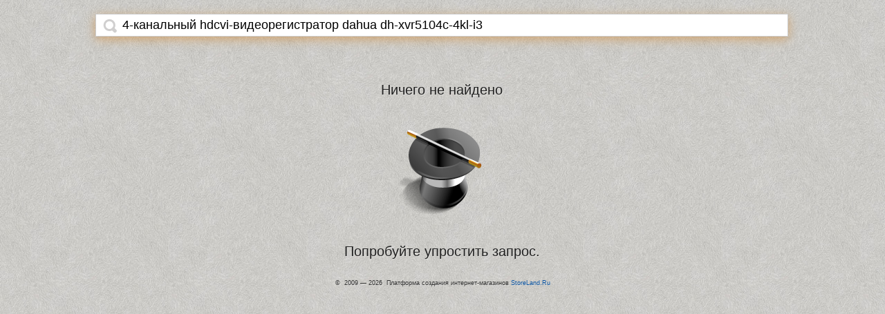

--- FILE ---
content_type: text/css
request_url: https://storeum.com/web/static/css/main_m.css?2026012015
body_size: 3296
content:
*{margin:0;padding:0}ul{padding-left:1.33em;margin-left:1.33em;margin-top:1em}h1,h2,h3,h4,h5,h6,p,blockquote,label,ul,ol,dl,fieldset,address{margin-bottom:1em}body{PADDING-BOTTOM:30px;LINE-HEIGHT:1.4em;MARGIN:0;FONT-FAMILY:Verdana,Arial,Helvetica,sans-serif;COLOR:#333;FONT-SIZE:11px}a{cursor:pointer;color:#0c55a2;text-decoration:none}a:hover{color:#000;text-decoration:underline}img{border:0}h1,h2,h3,h4,h5,h6{margin-bottom:.2em;font-weight:lighter;font-family:Helvetica;color:#363636;letter-spacing:0}h1{line-height:26px;font-size:24px}h2{line-height:24px;font-size:22px}h3{line-height:22px;font-size:20px}h4{line-height:18px;font-size:16px}h5{line-height:16px;font-size:14px}h6{line-height:14px;font-size:12px}.valignMiddle{vertical-align:middle !important}.valignTop{vertical-align:top !important}.valignBottom{vertical-align:bottom !important}.alignCenter{text-align:center !important}.alignRight{text-align:right !important}.alignLeft{text-align:left !important}.justify{text-align:justify !important}
input:not([type]),input[type="color"],input[type="email"],input[type="number"],input[type="password"],input[type="tel"],input[type="url"],input[type="text"]{border-bottom-width:1px;border-top-width:1px;border-left-width:1px;border-right-width:1px}textarea{border-color:#BBB;border-top-color:#AAA;border-left-color:#AAA}.centeringimage50,.centeringimage80{background-color:#fff;background-position:center center;background-repeat:no-repeat}.centeringimage50{width:52px;height:52px}.centeringimage80{width:82px;height:82px}.loading{height:30px;width:30px;background:url('/img/working.gif') 50% 50% no-repeat}.loading_border{height:45px;width:45px;-moz-border-radius:8px;-webkit-border-radius:8px;border-radius:8px;border:2px solid #99b0d2;background:#fff}.loading_big{height:45px;width:45px;background:url('/img/working_big.gif') 50% 50% no-repeat}
.animate{-o-transition:all .15s ease-in-out;-webkit-transition:all .15s ease-in-out;-moz-transition:all .15s ease-in-out}.loading_main{position:fixed;z-index:99000;top:0;left:0;width:100%;height:100%}.loading_main .m{height:100%;display:table;margin:0 auto}.loading_main .i{vertical-align:middle;display:table-cell}.wbr{display:-moz-inline-box;display:inline-block}* html html{overflow-x:auto;overflow-y:hidden}* html body{overflow-y:auto;height:100%}* html .loading_main{position:absolute}*:first-child+html .loading_main .m{position:absolute;top:50%;left:50%;height:auto}*:first-child+html .loading_main .i{position:relative;top:-50%;left:-50%}.abs{position:absolute}.rel{position:relative}.debug{text-align:left;color:#000;background-color:#fff;font-size:13px}.hide{display:none}.bold{font-weight:bold}.left{float:left}.right{float:right}.margin1em{margin:1em}.padding1em{padding:1em}.margintop5{margin-top:5px}.margintop10{margin-top:10px}.paddingbot5{padding-bottom:5px}.paddingbot10{padding-bottom:10px}
.nopadding{padding:0 !important}.nomargin{margin:0 !important}.nobr{white-space:nowrap}.center{text-align:center}.clear{line-height:0 !important;display:block;height:0 !important;clear:both;font-size:0 !important}.pointer{cursor:pointer}.num{font-family:helvetica;font-style:italic;font-size:.95em;white-space:nowrap}.text{margin-left:1em;margin-right:2em;margin-bottom:2.5em;text-align:justify}.text p{text-align:justify}.georgia{font-family:georgia}.helvetica{font-family:helvetica}.arial{font-family:arial}.tahoma{font-family:tahoma}.orange{color:#f28a35}.blue{color:#447fb1}.yellow{color:#fad030}.red{color:#ff2c00}.green{color:#188518}.gray{color:#adadad}.med_gray{color:#929292}.dark_gray{color:#555}.big{font-size:15px}.mini{font-size:11px}.px10{font-size:10px}.px11{font-size:11px}.px12{font-size:12px}.px13{font-size:13px}.px14{font-size:14px}.px15{font-size:15px}.smallest{font-size:.8em}.small{font-size:.85em}.medium{font-size:1.0}.large{font-size:1.15em}.largest{font-size:1.3em}.round_table td.rounded.top_right,.round_table td.rounded.top_left,.round_table td.rounded.top_center,.round_table td.rounded.bottom_right,.round_table td.rounded.bottom_left,.round_table td.rounded.bottom_center{background-image:url(/img/rounded_circle_main.png)}
.round_table td.rounded.top_right,.round_table td.rounded.top_left,.round_table td.rounded.top_center,.round_table td.rounded.bottom_right,.round_table td.rounded.bottom_left,.round_table td.rounded.bottom_center,.round_table td.rounded.middle_right,.round_table td.rounded.middle_left{-moz-user-select:none;-webkit-user-select:none;-ms-user-select:none}.round_table .rounded.top_right{width:15px;height:15px;background-position:right top}.round_table .rounded.top_left{width:15px;height:15px;background-position:left top}.round_table .rounded.top_center{width:100%;height:15px;background-position:left -33px;background-repeat:repeat-x}.round_table .rounded.middle_right{width:15px;height:100%;background:url(/img/rounded_circle_borders.png) repeat-y right 0}.round_table .rounded.middle_left{width:15px;height:100%;background:url(/img/rounded_circle_borders.png) repeat-y left 0}.round_table .rounded.middle_center{width:100%;height:100%;background:#fff}.round_table .rounded.bottom_right{width:15px;height:15px;background-position:right -15px}
.round_table .rounded.bottom_left{width:15px;height:15px;background-position:left -15px}.round_table .rounded.bottom_center{width:100%;height:15px;background-position:left -45px;background-repeat:repeat-x}* HTML .round_table td.rounded.top_right{FILTER:progid:DXImageTransform.Microsoft.AlphaImageLoader(src='/img/ie6_rounded_circle_top_right.png',sizingMethod='crop');BACKGROUND:none transparent scroll no-repeat right bottom}* HTML .round_table td.rounded.top_left{FILTER:progid:DXImageTransform.Microsoft.AlphaImageLoader(src='/img/ie6_rounded_circle_top_left.png',sizingMethod='crop');BACKGROUND:none transparent scroll no-repeat right bottom}* HTML .round_table td.rounded.top_center{FILTER:progid:DXImageTransform.Microsoft.AlphaImageLoader(src='/img/ie6_rounded_circle_top_center.png',sizingMethod='scale');BACKGROUND:none transparent scroll repeat-x right bottom}* HTML .round_table td.rounded.bottom_right{FILTER:progid:DXImageTransform.Microsoft.AlphaImageLoader(src='/img/ie6_rounded_circle_bottom_right.png',sizingMethod='crop');BACKGROUND:none transparent scroll no-repeat right bottom}
* HTML .round_table td.rounded.bottom_left{FILTER:progid:DXImageTransform.Microsoft.AlphaImageLoader(src='/img/ie6_rounded_circle_bottom_left.png',sizingMethod='crop');BACKGROUND:none transparent scroll no-repeat right bottom}* HTML .round_table td.rounded.bottom_center{FILTER:progid:DXImageTransform.Microsoft.AlphaImageLoader(src='/img/ie6_rounded_circle_bottom_center.png',sizingMethod='scale');BACKGROUND:none transparent scroll repeat-x right bottom}* HTML .round_table td.rounded.middle_right{FILTER:progid:DXImageTransform.Microsoft.AlphaImageLoader(src='/img/ie6_rounded_circle_middle_right.png',sizingMethod='scale');BACKGROUND:none transparent scroll repeat-y right bottom}* HTML .round_table td.rounded.middle_left{FILTER:progid:DXImageTransform.Microsoft.AlphaImageLoader(src='/img/ie6_rounded_circle_middle_left.png',sizingMethod='scale');BACKGROUND:none transparent scroll repeat-y right bottom}
.tableborders td{padding-left:2px;padding-right:2px}.tableborders .ul{BORDER-LEFT:#c8c8c8 1px solid;BORDER-RIGHT:#c8c8c8 1px solid;BORDER-TOP:#c8c8c8 1px solid;BORDER-BOTTOM:#c8c8c8 1px solid}.tableborders .ur{BORDER-RIGHT:#c8c8c8 1px solid;BORDER-TOP:#c8c8c8 1px solid;BORDER-BOTTOM:#c8c8c8 1px solid}.tableborders .bl{BORDER-LEFT:#c8c8c8 1px solid;BORDER-RIGHT:#c8c8c8 1px solid;BORDER-BOTTOM:#c8c8c8 1px solid}.tableborders .br{BORDER-RIGHT:#c8c8c8 1px solid;BORDER-BOTTOM:#c8c8c8 1px solid}.tableborders .bb{BORDER-BOTTOM:#c8c8c8 1px solid}.tableborders .ub{BORDER-TOP:#c8c8c8 1px solid}.tableborders .rl{BORDER-LEFT:#c8c8c8 1px solid;BORDER-RIGHT:#c8c8c8 1px solid}.tableborders .r{BORDER-RIGHT:#c8c8c8 1px solid}.tableborders .l{BORDER-LEFT:#c8c8c8 1px solid}.tableborders .no_right{BORDER-RIGHT:0}.collapseborder{border-collapse:collapse;border-spacing:0}.collapseborder td{padding:2px 3px 2px 3px;border:1px solid #c8c8c8}.collapseborder td.no_right{BORDER-RIGHT:0}.collapseborder td.no_left{BORDER-LEFT:0}
#help_div{position:absolute;text-align:left;top:10px;left:10px;background-color:#f1f9ff;width:auto;height:auto;border:1px solid #5394c2;padding:5px;z-index:999}#help_close{position:absolute;top:3px;right:5px;text-align:right;COLOR:#555;font-size:11px}.JsAction{border-bottom:1px dashed;text-decoration:none}.JsAction:hover{border-bottom:1px solid;text-decoration:none}.edit_img{width:14px;height:15px;display:block;cursor:pointer;background:url(/img/icon/ico-edit.gif) no-repeat center center}.del_img{width:15px;height:15px;display:block;cursor:pointer;background:url(/img/icon/ico-cancel.gif) no-repeat center center}.cancel_img{width:15px;height:15px;display:block;cursor:pointer;background:url(/img/icon/ico-del.gif) no-repeat center center}.htmlListDataBlock ol{margin:10px 0 10px 2em}.htmlListDataBlock ul{margin:10px 0 10px 2em}.htmlListDataBlock ol li{list-style-type:decimal}.htmlListDataBlock ul li{list-style-type:disc}.btn,a.btn{cursor:pointer;position:relative;display:inline-block;text-decoration:none;text-transform:uppercase;vertical-align:baseline;background-color:#8ec023;border-top:1px solid #72af40;border-right:1px solid #65a32e;border-bottom:1px solid #6b9a20;border-left:1px solid #65a32e;color:white !important;font:400 20px "Open Sans","Lucida Grande","Lucida Sans Unicode",Helvetica,Arial,sans-serif,sans-serif;padding:12px 25px;text-align:center;text-shadow:0 -1px 1px #4e9409;-webkit-background-clip:padding-box;-moz-border-radius:3px 3px 3px 3px;-webkit-border-radius:3px 3px 3px 3px;border-radius:3px 3px 3px 3px;-ms-filter:"progid:DXImageTransform.Microsoft.gradient(startColorstr="#aae251", endColorstr="#6ba80c")";filter:progid:DXImageTransform.Microsoft.gradient(startColorstr="#aae251",endColorstr="#6ba80c");background-image:-o-linear-gradient(#75b600,#9bdc27);background-image:-webkit-gradient(linear,left bottom,left top,color-stop(0,#75b600),color-stop(1,#9bdc27));background-image:-moz-linear-gradient(center bottom,#75b600 0,#9bdc27 100%);background-image:linear-gradient(top,#75b600,#9bdc27);-webkit-box-shadow:0 1px 0 0 #a6e95b inset,0 1px 2px 0 rgba(0,0,0,0.2);-moz-box-shadow:0 1px 0 0 #a6e95b inset,0 1px 2px 0 rgba(0,0,0,0.2);box-shadow:0 1px 0 0 #a6e95b inset,0 1px 2px 0 rgba(0,0,0,0.2);-o-transition:none .3s ease-in-out;-webkit-transition:none .3s ease-in-out;-moz-transition:none .3s ease-in-out}
.btn:hover,a.btn:hover{background:#1f8cf1;background-image:-moz-linear-gradient(top,#186cbb 0,#1f8cf1 100%);background-image:-webkit-linear-gradient(top,#186cbb 0,#1f8cf1 100%);background-image:-o-linear-gradient(top,#186cbb 0,#1f8cf1 100%);-ms-filter:"progid:DXImageTransform.Microsoft.gradient(startColorstr=#186cbb, endColorstr=#1f8cf1)";filter:progid:DXImageTransform.Microsoft.gradient(startColorstr="#186cbb",endColorstr="#1f8cf1");border:1px solid #1560a6;border-top:1px solid #1560a6;border-bottom:1px solid #1560a6;-webkit-box-shadow:0 1px 0 0 #186cbb inset,0 1px 2px 0 rgba(0,0,0,0.2);-moz-box-shadow:0 1px 0 0 #186cbb inset,0 1px 2px 0 rgba(0,0,0,0.2);box-shadow:0 1px 0 0 #186cbb inset,0 1px 2px 0 rgba(0,0,0,0.2);text-shadow:0 -1px 1px 0 #5c3c01;-o-transition:none .3s ease-in-out;-webkit-transition:none .3s ease-in-out;-moz-transition:none .3s ease-in-out;border-image:initial}.btn:disabled,a.btn:disabled,.btn.disabled,a.btn.disabled{border:1px solid #bfbfbf;border-top:1px solid #bfbfbf;border-bottom:1px solid #9f9f9f;color:#989898 !important;text-shadow:0 1px 0 #dadcd8;filter:dropshadow(color=#d8d8d8,offX=0,offY=1);box-shadow:0 1px 0 0 #f2f2f2 inset,0 1px 2px 0 rgba(0,0,0,0.2);background:#e0e2de;background:-moz-linear-gradient(top,#e2e2e2 0,#a8a8a8 100%);background:-webkit-gradient(linear,left top,left bottom,color-stop(0,#e2e2e2),color-stop(100%,#a8a8a8));background:-webkit-linear-gradient(top,#e2e2e2 0,#a8a8a8 100%);background:-o-linear-gradient(top,#e2e2e2 0,#a8a8a8 100%);-ms-filter:"progid:DXImageTransform.Microsoft.gradient(startColorstr=#e2e2e2, endColorstr=#a8a8a8)"}
#btn-big{font-size:20px;padding:15px 25px;margin-left:25px;position:relative}.tooltip-msg,.tooltip-msg-arrow::after{z-index:99000;background:#000;-moz-box-shadow:0 0 10px #000;-webkit-box-shadow:0 0 10px #000;box-shadow:0 0 10px #000;border:1px solid #fff}.tooltip-msg{display:block;line-height:1.8em;font-size:1.4em;text-align:center;position:absolute;z-index:99000;background-color:#000;padding:20px 15px;margin:0 5px 0 0;color:#fff;filter:alpha(opacity=0);-moz-opacity:0;-khtml-opacity:0;opacity:0}.tooltip-msg-visible{filter:alpha(opacity=100);-moz-opacity:1;-khtml-opacity:1;opacity:1;vertical-align:center}.tooltip-msg-visible-light{filter:alpha(opacity=75);-moz-opacity:.75;-khtml-opacity:.75;opacity:.75;vertical-align:center}.tooltip-msg-arrow{overflow:hidden;position:absolute}.tooltip-msg-arrow::after{content:"";position:absolute;width:25px;height:25px;-webkit-transform:rotate(45deg);-moz-transform:rotate(45deg);-ms-transform:rotate(45deg);-o-transform:rotate(45deg)}
.tooltip-msg-arrow-bottom{width:70px;height:16px;left:50%;margin-left:-30px;bottom:-16px}.tooltip-msg-arrow-bottom::after{left:20px;top:-20px}.tooltip-msg-arrow-top{width:70px;height:16px;left:50%;margin-left:-30px;top:-16px}.tooltip-msg-arrow-top::after{left:20px;bottom:-20px}.tooltip-msg-arrow-left{width:16px;height:70px;top:50%;margin-top:-29px;left:-16px}.tooltip-msg-arrow-left::after{top:16px;right:-20px}.tooltip-msg-arrow-right{width:16px;height:70px;top:50%;margin-top:-29px;right:-16px}.tooltip-msg-arrow-right::after{top:16px;left:-20px}.tooltip-msg-success,.tooltip-msg-arrow-success::after{background:#139c06;-moz-box-shadow:0 0 10px #139c06;-webkit-box-shadow:0 0 10px #139c06;box-shadow:0 0 10px #139c06}.tooltip-msg-error,.tooltip-msg-arrow-error::after{background:#af0000;-moz-box-shadow:0 0 10px #af0000;-webkit-box-shadow:0 0 10px #af0000;box-shadow:0 0 10px #af0000}.tooltip-msg-notice,.tooltip-msg-arrow-notice::after{background:#000;-moz-box-shadow:0 0 10px #000;-webkit-box-shadow:0 0 10px #000;box-shadow:0 0 10px #000}